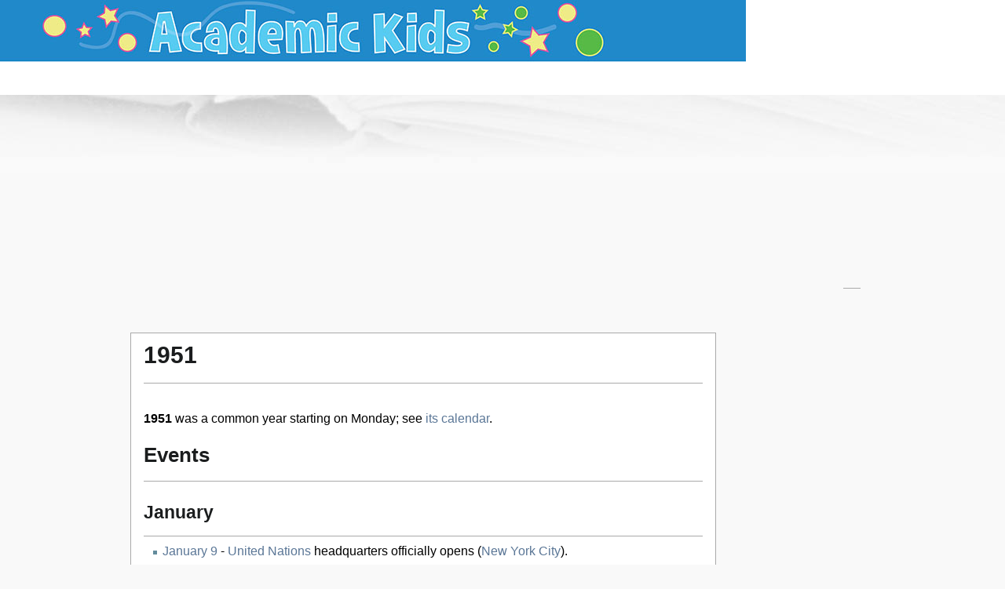

--- FILE ---
content_type: text/html; charset=iso-8859-1
request_url: https://academickids.com/encyclopedia/index.php/1951
body_size: 16506
content:


<!DOCTYPE html PUBLIC "-//W3C//DTD XHTML 1.0 Transitional//EN" "http://www.w3.org/TR/xhtml1/DTD/xhtml1-transitional.dtd">
<html xmlns="http://www.w3.org/1999/xhtml" xml:lang="en" lang="en" dir="ltr">
  <head>
    <meta http-equiv="Content-Type" content="text/html; charset=iso-8859-1" />
    <meta name="KEYWORDS" content="1951,1867,1869,1871,1874,1880,1882,1886,1887,1894" />
<meta name="robots" content="index,follow" />
<link rel="shortcut icon" href="/favicon.ico" />
    <title>1951 - Academic Kids</title>
    <style type="text/css" media="screen,projection">/*<![CDATA[*/ @import "/encyclopedia/skins/monobook/main.css"; /*]]>*/</style>
    <link rel="stylesheet" type="text/css" media="print" href="/encyclopedia/skins/common/commonPrint.css" />
    <!--[if lt IE 5.5000]><style type="text/css">@import "/encyclopedia/skins/monobook/IE50Fixes.css";</style><![endif]-->
    <!--[if IE 5.5000]><style type="text/css">@import "/encyclopedia/skins/monobook/IE55Fixes.css";</style><![endif]-->
    <!--[if IE 6]><style type="text/css">@import "/encyclopedia/skins/monobook/IE60Fixes.css";</style><![endif]-->
    <!--[if IE]><script type="text/javascript" src="/encyclopedia/skins/common/IEFixes.js"></script>
    <meta http-equiv="imagetoolbar" content="no" /><![endif]-->
    <script type="text/javascript" src="/encyclopedia/index.php?title=-&amp;action=raw&amp;gen=js"></script>    <script type="text/javascript" src="/encyclopedia/skins/common/wikibits.js"></script>
    <style type="text/css">/*<![CDATA[*/
@import "/encyclopedia/index.php?title=MediaWiki:Monobook.css&action=raw&ctype=text/css&smaxage=18000";
@import "/encyclopedia/index.php?title=-&action=raw&gen=css";
/*]]>*/</style>         
  <body         class="ns-0">

    <div id="globalWrapper">

    <div id="header-logo" align="left">
	<table cellspacing="0" cellpadding="0" border="0" width="100%">
	  <tr bgcolor="#FFFFFF">
	    <td>
		<a href="index.php" title="Back to main page" bgcolor="#FFFFFF"><img src="http://www.academickids.com/encyclopedia/encyclopedia.jpg"></a>
	    </td>
	  </tr>
	</table>
	<table cellspacing="0" cellpadding="10" border="0" width="100%">
	  <tr align="center">
	    <td>
	      </br>
	    </td>
	  </tr>	
	</table>
    </div>
<div class="spacer150px"></div>
<div id="p-reklam" class="portlet">
<h5></h5>

</div>

      <div id="column-content">
	<div id="content">

	  <a name="top" id="contentTop"></a>
	  	  <h1 class="firstHeading">1951</h1>

	  <div id="bodyContent">
	    
	   <table width="2%" border="0" align="right" cellpadding="5" cellspacing="5">
  <tr><td align="left" valign="bottom" >
          	<div style="margin-top: 1px">

            </div>
          </td></tr> 
</table>
	    
	    	    	    <!-- start content -->
	    <table align=right cellpadding=3 id=toc style="margin-left: 15px;">

<tr >
<td align="center" colspan=2> <small ><b>Years:</b></small ><br />  <a href="/encyclopedia/index.php/1948" title="1948">1948</a> <a href="/encyclopedia/index.php/1949" title="1949">1949</a> <a href="/encyclopedia/index.php/1950" title="1950">1950</a> - <strong>1951</strong> - <a href="/encyclopedia/index.php/1952" title="1952">1952</a> <a href="/encyclopedia/index.php/1953" title="1953">1953</a> <a href="/encyclopedia/index.php/1954" title="1954">1954</a>
</td></tr>
<tr >
<td align="center" colspan=2> <small ><b><a href="/encyclopedia/index.php?title=Decades&amp;action=edit" class="new" title="Decades">Decades</a>:</b></small > <br />  <a href="/encyclopedia/index.php/1920s" title="1920s">1920s</a> <a href="/encyclopedia/index.php/1930s" title="1930s">1930s</a> <a href="/encyclopedia/index.php/1940s" title="1940s">1940s</a> - <b><a href="/encyclopedia/index.php/1950s" title="1950s">1950s</a></b> - <a href="/encyclopedia/index.php/1960s" title="1960s">1960s</a> <a href="/encyclopedia/index.php/1970s" title="1970s">1970s</a> <a href="/encyclopedia/index.php/1980s" title="1980s">1980s</a>
</td></tr>
<tr >
<td align="center"> <small ><b><a href="/encyclopedia/index.php/Centuries" title="Centuries">Centuries</a>:</b></small > <br /> <a href="/encyclopedia/index.php/19th_century" title="19th century">19th century</a> - <b><a href="/encyclopedia/index.php/20th_century" title="20th century">20th century</a></b> - <a href="/encyclopedia/index.php/21st_century" title="21st century">21st century</a> <hr />
<p><a href="/encyclopedia/index.php?title=Template:C20YearInTopic&amp;action=edit" class="new" title="Template:C20YearInTopic">Template:C20YearInTopic</a>
</p>
</td></tr></table>
<p><b>1951</b> was a common year starting on Monday; see <a href="/encyclopedia/index.php/Common_year_starting_on_Monday" title="Common year starting on Monday">its calendar</a>.
</p>
<table border="0" id="toc"><tr id="toctitle"><td align="center">
<b>Contents</b> <script type="text/javascript">showTocToggle("show","hide")</script></td></tr><tr id="tocinside"><td>
<div class="tocline"><a href="#Events">1 Events</a><br /></div>
<div class="tocindent">
<p><a href="#January">1.1 January</a><br />
<a href="#February">1.2 February</a><br />
<a href="#March">1.3 March</a><br />
<a href="#April">1.4 April</a><br />
<a href="#May">1.5 May</a><br />
<a href="#June">1.6 June</a><br />
<a href="#July">1.7 July</a><br />
<a href="#September">1.8 September</a><br />
<a href="#November">1.9 November</a><br />
<a href="#December">1.10 December</a><br />
<a href="#Undated">1.11 Undated</a><br />
</p>
</div>
<div class="tocline"><a href="#Year_in_topic">2 Year in topic</a><br /></div>
<div class="tocline"><a href="#Births">3 Births</a><br /></div>
<div class="tocindent">
<p><a href="#January-March">3.1 January-March</a><br />
<a href="#April-June">3.2 April-June</a><br />
<a href="#July-September">3.3 July-September</a><br />
<a href="#October-December">3.4 October-December</a><br />
</p>
</div>
<div class="tocline"><a href="#Deaths">4 Deaths</a><br /></div>
<div class="tocindent">
<p><a href="#January-March_2">4.1 January-March</a><br />
<a href="#April-June_2">4.2 April-June</a><br />
<a href="#July-September_2">4.3 July-September</a><br />
<a href="#October-December_2">4.4 October-December</a><br />
</p>
</div>
<div class="tocline"><a href="#Nobel_Prizes">5 Nobel Prizes</a><br /></div>
</td></tr></table>
<a name="Events"></a><h2>Events</h2>
<a name="January"></a><h3>January</h3>
<ul><li> <a href="/encyclopedia/index.php/January_9" title="January 9">January 9</a> - <a href="/encyclopedia/index.php/United_Nations" title="United Nations">United Nations</a> headquarters officially opens (<a href="/encyclopedia/index.php/New_York_City" title="New York City">New York City</a>).
</li><li> <a href="/encyclopedia/index.php/January_15" title="January 15">January 15</a> - <a href="/encyclopedia/index.php/Ilse_Koch" title="Ilse Koch">Ilse Koch</a>, The "Witch of Buchenwald," wife of the commandant of the <a href="/encyclopedia/index.php/Buchenwald" title="Buchenwald">Buchenwald</a> <a href="/encyclopedia/index.php/Concentration_camp" title="Concentration camp">concentration camp</a>, is sentenced to life imprisonment in a court in <a href="/encyclopedia/index.php/West_Germany" title="West Germany">West Germany</a>.
</li><li> <a href="/encyclopedia/index.php/January_17" title="January 17">January 17</a> - <a href="/encyclopedia/index.php/Korean_War" title="Korean War">Korean War</a>: Chinese and <a href="/encyclopedia/index.php/North_Korea" title="North Korea">North Korean</a> forces capture <a href="/encyclopedia/index.php/Seoul" title="Seoul">Seoul</a>.
</li><li> <a href="/encyclopedia/index.php/January_20" title="January 20">January 20</a> - <a href="/encyclopedia/index.php/Avalanche" title="Avalanche">Avalanches</a> in the <a href="/encyclopedia/index.php/Alps" title="Alps">Alps</a> - 240 die and 45.000 are buried for a time in <a href="/encyclopedia/index.php/Switzerland" title="Switzerland">Switzerland</a>, <a href="/encyclopedia/index.php/Austria" title="Austria">Austria</a> and <a href="/encyclopedia/index.php/Italy" title="Italy">Italy</a>
</li><li> <a href="/encyclopedia/index.php/January_27" title="January 27">January 27</a> - <a href="/encyclopedia/index.php/Nuclear_test" title="Nuclear test">Nuclear testing</a> at the <a href="/encyclopedia/index.php/Nevada_Test_Site" title="Nevada Test Site">Nevada Test Site</a> begins with a one-kiloton bomb dropped on Frenchman Flats, northwest of Las Vegas, Nevada.
</li></ul>
<a name="February"></a><h3>February</h3>
<ul><li> <a href="/encyclopedia/index.php/February_1" title="February 1">February 1</a> - <a href="/encyclopedia/index.php/United_Nations_General_Assembly" title="United Nations General Assembly">United Nations General Assembly</a> declares that <a href="/encyclopedia/index.php/China" title="China">China</a> is the <a href="/encyclopedia/index.php?title=Aggressor&amp;action=edit" class="new" title="Aggressor">aggressor</a> in the <a href="/encyclopedia/index.php/Korean_War" title="Korean War">Korean War</a>
</li><li> <a href="/encyclopedia/index.php/February_6" title="February 6">February 6</a> - A <a href="/encyclopedia/index.php/Pennsylvania_Railroad" title="Pennsylvania Railroad">Pennsylvania Railroad</a> passenger train derails near <a href="/encyclopedia/index.php?title=Woodbridge%2C_New_Jersey&amp;action=edit" class="new" title="Woodbridge, New Jersey">Woodbridge, New Jersey</a>. The accident kills 85 people and injures over 500 more; one of the worst rail disasters in American history.
</li><li> <a href="/encyclopedia/index.php/February_12" title="February 12">February 12</a> - Marriage of <a href="/encyclopedia/index.php/Muhammad_Reza_Shah" title="Muhammad Reza Shah">Muhammad Reza Shah</a> to <a href="/encyclopedia/index.php/Soraya_Esfandiary_Bakhtiari" title="Soraya Esfandiary Bakhtiari">Soraya Esfandiary Bakhtiari</a>
</li><li> February 19- Jean Lee becomes the last woman hanged in Australia. When,Lee and her two pimps are hanged for the murder and tourture of a 73 year old bookmaker.
</li><li> <a href="/encyclopedia/index.php/February_24" title="February 24">February 24</a> - <a href="http://www.answers.com/main/ntquery?s=nestor&amp;gwp=11&amp;ver=1.0.2.84&amp;method=2," class='external' title="http://www.answers.com/main/ntquery?s=nestor&amp;gwp=11&amp;ver=1.0.2.84&amp;method=2," rel="nofollow">Nestor</a><span class='urlexpansion'>&nbsp;(<i>http://www.answers.com/main/ntquery?s=nestor&amp;gwp=11&amp;ver=1.0.2.84&amp;method=2,</i>)</span> is born at St. Boniface Hospital in <a href="/encyclopedia/index.php/Winnipeg" title="Winnipeg">Winnipeg</a>, <a href="/encyclopedia/index.php/Manitoba" title="Manitoba">Manitoba</a>, <a href="/encyclopedia/index.php/Canada" title="Canada">Canada</a>
</li><li> <a href="/encyclopedia/index.php/February_27" title="February 27">February 27</a> - The <a href="/encyclopedia/index.php/Twenty-second_Amendment_to_the_United_States_Constitution" title="Twenty-second Amendment to the United States Constitution">Twenty-second Amendment to the United States Constitution</a>, limiting <a href="/encyclopedia/index.php/President_of_the_United_States" title="President of the United States">Presidents</a> to two terms, is ratified.
</li></ul>
<a name="March"></a><h3>March</h3>
<ul><li> <a href="/encyclopedia/index.php/March_6" title="March 6">March 6</a> - The trial of <a href="/encyclopedia/index.php/Ethel_and_Julius_Rosenberg" title="Ethel and Julius Rosenberg">Ethel and Julius Rosenberg</a> begins.
</li><li> <a href="/encyclopedia/index.php/March_7" title="March 7">March 7</a> - <a href="/encyclopedia/index.php/Korean_War" title="Korean War">Korean War</a>: <a href="/encyclopedia/index.php?title=Operation_Ripper&amp;action=edit" class="new" title="Operation Ripper">Operation Ripper</a> - In <a href="/encyclopedia/index.php/Korea" title="Korea">Korea</a>, <a href="/encyclopedia/index.php/United_Nations" title="United Nations">United Nations</a> troops led by General <a href="/encyclopedia/index.php/Matthew_Ridgeway" title="Matthew Ridgeway">Matthew Ridgeway</a> begin an assault against the <a href="/encyclopedia/index.php/People%27s_Republic_of_China" title="People's Republic of China">Chinese</a> "volunteers".
</li><li> <a href="/encyclopedia/index.php/March_12" title="March 12">March 12</a> - The <i><a href="/encyclopedia/index.php/Dennis_the_Menace_%28US%29" title="Dennis the Menace (US)">Dennis the Menace</a></i> <a href="/encyclopedia/index.php/Comic_strip" title="Comic strip">comic strip</a> appears in <a href="/encyclopedia/index.php/Newspaper" title="Newspaper">newspapers</a> across the U.S. for the first time.
</li><li> <a href="/encyclopedia/index.php/March_14" title="March 14">March 14</a> - Korean War: For the second time, <a href="/encyclopedia/index.php/United_Nations" title="United Nations">United Nations</a> troops recapture <a href="/encyclopedia/index.php/Seoul" title="Seoul">Seoul</a>.
</li><li> <a href="/encyclopedia/index.php/March_14" title="March 14">March 14</a> - <a href="/encyclopedia/index.php/West_Germany" title="West Germany">West Germany</a> joins <a href="/encyclopedia/index.php/UNESCO" title="UNESCO">UNESCO</a>
</li><li> <a href="/encyclopedia/index.php/March_29" title="March 29">March 29</a> - <a href="/encyclopedia/index.php/Red_Scare" title="Red Scare">Red Scare</a>: <a href="/encyclopedia/index.php/Ethel_and_Julius_Rosenberg" title="Ethel and Julius Rosenberg">Ethel and Julius Rosenberg</a> are convicted of conspiracy to commit <a href="/encyclopedia/index.php/Espionage" title="Espionage">espionage</a>.  On <a href="/encyclopedia/index.php/April_5" title="April 5">April 5</a> they are sentenced to receive the <a href="/encyclopedia/index.php/Death_penalty" title="Death penalty">death penalty</a>.
</li><li> <a href="/encyclopedia/index.php/March_30" title="March 30">March 30</a> - <a href="/encyclopedia/index.php/Remington_Rand" title="Remington Rand">Remington Rand</a> delivers the first <a href="/encyclopedia/index.php/UNIVAC_I" title="UNIVAC I">UNIVAC I</a> computer to the <a href="/encyclopedia/index.php/United_States_Census_Bureau" title="United States Census Bureau">United States Census Bureau</a>.
</li></ul>
<a name="April"></a><h3>April</h3>
<ul><li> <a href="/encyclopedia/index.php/April_1" title="April 1">April 1</a> - <a href="/encyclopedia/index.php/Australia%2C_New_Zealand%2C_United_States_security_treaty" title="Australia, New Zealand, United States security treaty">Australia, New Zealand, United States security treaty</a> signed in <a href="/encyclopedia/index.php/San_Francisco" title="San Francisco">San Francisco</a>.
</li><li> <a href="/encyclopedia/index.php/April_1" title="April 1">April 1</a> - <a href="/encyclopedia/index.php/Female_suffrage" title="Female suffrage">Female suffrage</a> in <a href="/encyclopedia/index.php/Greece" title="Greece">Greece</a>
</li><li> <a href="/encyclopedia/index.php/April_11" title="April 11">April 11</a> - <a href="/encyclopedia/index.php/Stone_of_Scone" title="Stone of Scone">Stone of Scone</a> found in Scottish church
</li><li> <a href="/encyclopedia/index.php/April_18" title="April 18">April 18</a> - <a href="/encyclopedia/index.php/Treaty_of_Paris_%281951%29" title="Treaty of Paris (1951)">Treaty of Paris (1951)</a> adopted, establishing <a href="/encyclopedia/index.php/European_Coal_and_Steel_Community" title="European Coal and Steel Community">European Coal and Steel Community</a> (ECSC); see <a href="/encyclopedia/index.php/EU" title="EU">EU</a>.
</li><li> <a href="/encyclopedia/index.php/April_21" title="April 21">April 21</a> - The <a href="/encyclopedia/index.php?title=National_Olympic_Committee&amp;action=edit" class="new" title="National Olympic Committee">National Olympic Committee</a> of the <a href="/encyclopedia/index.php/USSR" title="USSR">USSR</a> is formed
</li><li> <a href="/encyclopedia/index.php/April_28" title="April 28">April 28</a> - Menzies Govt Re-elected for 2nd term
</li></ul>
<a name="May"></a><h3>May</h3>
<ul><li> <a href="/encyclopedia/index.php/May_1" title="May 1">May 1</a> - Opera house of <a href="/encyclopedia/index.php/Geneva" title="Geneva">Geneva</a> almost destroyed in a fire
</li><li> <a href="/encyclopedia/index.php/May_3" title="May 3">May 3</a> - <a href="/encyclopedia/index.php/London" title="London">London</a>'s <a href="/encyclopedia/index.php/Royal_Festival_Hall" title="Royal Festival Hall">Royal Festival Hall</a> opens.
</li><li> May 3 - The <a href="/encyclopedia/index.php/United_States_Senate" title="United States Senate">United States Senate</a> Armed Services and Foreign Relations Committees begin their closed door hearings into the dismissal of General <a href="/encyclopedia/index.php/Douglas_MacArthur" title="Douglas MacArthur">Douglas MacArthur</a> by U.S. President <a href="/encyclopedia/index.php/Harry_S._Truman" title="Harry S. Truman">Harry S. Truman</a>.
</li><li> <a href="/encyclopedia/index.php/May_14" title="May 14">May 14</a> - First volunteer-run passenger trains on <a href="/encyclopedia/index.php/Talyllyn_Railway" title="Talyllyn Railway">Talyllyn Railway</a>, Wales.
</li><li> <a href="/encyclopedia/index.php/May_15" title="May 15">May 15</a> - <a href="/encyclopedia/index.php/Military_coup" title="Military coup">Military coup</a> in <a href="/encyclopedia/index.php/Bolivia" title="Bolivia">Bolivia</a>
</li></ul>
<a name="June"></a><h3>June</h3>
<ul><li> <a href="/encyclopedia/index.php/June_14" title="June 14">June 14</a> - <a href="/encyclopedia/index.php/UNIVAC_I" title="UNIVAC I">UNIVAC I</a> is dedicated by <a href="/encyclopedia/index.php/United_States_Bureau_of_the_Census" title="United States Bureau of the Census">U.S. Census Bureau</a>.<a href="http://www.cnn.com/2001/TECH/industry/06/14/computing.anniversary/" class='external' title="http://www.cnn.com/2001/TECH/industry/06/14/computing.anniversary/" rel="nofollow">[1]</a><span class='urlexpansion'>&nbsp;(<i>http://www.cnn.com/2001/TECH/industry/06/14/computing.anniversary/</i>)</span>
</li><li> <a href="/encyclopedia/index.php/June_15" title="June 15">June 15</a> - <a href="/encyclopedia/index.php/July_1" title="July 1">July 1</a>- In <a href="/encyclopedia/index.php/New_Mexico" title="New Mexico">New Mexico</a>, <a href="/encyclopedia/index.php/Arizona" title="Arizona">Arizona</a>, <a href="/encyclopedia/index.php/California" title="California">California</a>, <a href="/encyclopedia/index.php/Oregon" title="Oregon">Oregon</a>, <a href="/encyclopedia/index.php/Washington" title="Washington">Washington</a>, and <a href="/encyclopedia/index.php/British_Columbia" title="British Columbia">British Columbia</a>, thousands of acres (several km&sup2;) of forests were destroyed in fires.
</li></ul>
<a name="July"></a><h3>July</h3>
<ul><li> <a href="/encyclopedia/index.php/July_5" title="July 5">July 5</a> - <a href="/encyclopedia/index.php/William_Shockley" title="William Shockley">William Shockley</a> invents the junction <a href="/encyclopedia/index.php/Transistor" title="Transistor">transistor</a>.
</li><li> <a href="/encyclopedia/index.php/July_10" title="July 10">July 10</a> - <a href="/encyclopedia/index.php/Korean_War" title="Korean War">Korean War</a>: At <a href="/encyclopedia/index.php/Kaesong" title="Kaesong">Kaesong</a>, armistice negotiations begin.
</li><li> <a href="/encyclopedia/index.php/July_14" title="July 14">July 14</a> - In <a href="/encyclopedia/index.php/Joplin%2C_Missouri" title="Joplin, Missouri">Joplin, Missouri</a>, <a href="/encyclopedia/index.php?title=George_Washington_Carver_National_Monument&amp;action=edit" class="new" title="George Washington Carver National Monument">George Washington Carver National Monument</a>  becomes the first <a href="/encyclopedia/index.php/United_States_National_Monument" title="United States National Monument">United States National Monument</a> in honor of an <a href="/encyclopedia/index.php/African_American" title="African American">African American</a>.
</li><li> <a href="/encyclopedia/index.php/July_16" title="July 16">July 16</a> - King <a href="/encyclopedia/index.php/Leopold_III_of_Belgium" title="Leopold III of Belgium">Leopold III of Belgium</a> signs the act of <a href="/encyclopedia/index.php/Abdication" title="Abdication">abdication</a> in favour of his son <a href="/encyclopedia/index.php/Baudouin_of_Belgium" title="Baudouin of Belgium">Baudouin</a>.
</li><li> <a href="/encyclopedia/index.php/July_17" title="July 17">July 17</a> - Baudouin takes the oath as king of <a href="/encyclopedia/index.php/Belgium" title="Belgium">Belgium</a>, after his father abdicated the day before.
</li><li> <a href="/encyclopedia/index.php/July_20" title="July 20">July 20</a> - King <a href="/encyclopedia/index.php/Abdullah_I_of_Jordan" title="Abdullah I of Jordan">Abdullah I of Jordan</a> is assassinated while attending Friday prayers in <a href="/encyclopedia/index.php/Jerusalem" title="Jerusalem">Jerusalem</a>.
</li></ul>
<a name="September"></a><h3>September</h3>
<ul><li> <a href="/encyclopedia/index.php/September_1" title="September 1">September 1</a> - The <a href="/encyclopedia/index.php/United_States" title="United States">United States</a>, <a href="/encyclopedia/index.php/Australia" title="Australia">Australia</a> and <a href="/encyclopedia/index.php/New_Zealand" title="New Zealand">New Zealand</a> all sign a mutual defense pact, called the <a href="/encyclopedia/index.php/ANZUS_Treaty" title="ANZUS Treaty">ANZUS Treaty</a> (for "Australia, New Zealand, United States").
</li><li> <a href="/encyclopedia/index.php/September_8" title="September 8">September 8</a> - <a href="/encyclopedia/index.php?title=Treaty_of_San_Francisco&amp;action=edit" class="new" title="Treaty of San Francisco">Treaty of San Francisco</a>:  In <a href="/encyclopedia/index.php/San_Francisco%2C_California" title="San Francisco, California">San Francisco, California</a>, 48 nations sign Sign a <a href="/encyclopedia/index.php/Peace_treaty" title="Peace treaty">peace treaty</a> with <a href="/encyclopedia/index.php/Japan" title="Japan">Japan</a> in formal recognition of the end of the <a href="/encyclopedia/index.php/Pacific_War" title="Pacific War">Pacific War</a>.
</li><li> <a href="/encyclopedia/index.php/September_10" title="September 10">September 10</a> - The <a href="/encyclopedia/index.php/United_Kingdom" title="United Kingdom">United Kingdom</a> begins an economic boycott of <a href="/encyclopedia/index.php/Iran" title="Iran">Iran</a>.
</li><li> <a href="/encyclopedia/index.php/September_20" title="September 20">September 20</a> - <a href="/encyclopedia/index.php/NATO" title="NATO">NATO</a> accepts <a href="/encyclopedia/index.php/Greece" title="Greece">Greece</a> and <a href="/encyclopedia/index.php/Turkey" title="Turkey">Turkey</a> as members
</li><li> <a href="/encyclopedia/index.php/September_26" title="September 26">September 26</a>-<a href="/encyclopedia/index.php/September_28" title="September 28">28</a> - Blue sun seen over Europe; effect is due to ash coming from the Canadian forest fires four months previously
</li></ul>
<p>Á===October===
</p>
<ul><li> October 3 - "Shot Heard 'Round the World" One of the greatest moments in baseball history occurs when the NY Giants Bobby Thomson hits a game winning home run in the bottom of the ninth off of the Brooklyn Dodgers Ralph Branca,to win the pennant after being down 14 games.
</li></ul>
<pre><a href="/encyclopedia/index.php/October_7" title="October 7">October 7</a> - <a href="/encyclopedia/index.php/Malayan_Emergency" title="Malayan Emergency">Malayan Emergency</a> - communist insurgents kill British commander Sir <a href="/encyclopedia/index.php?title=Henry_Gurney&amp;action=edit" class="new" title="Henry Gurney">Henry Gurney</a>
</pre>
<ul><li> <a href="/encyclopedia/index.php/October_16" title="October 16">October 16</a> - Assassination of <a href="/encyclopedia/index.php/Liaquat_Ali_Khan" title="Liaquat Ali Khan">Liaquat Ali Khan</a>, president of <a href="/encyclopedia/index.php/Pakistan" title="Pakistan">Pakistan</a>
</li><li> <a href="/encyclopedia/index.php/October_21" title="October 21">October 21</a> - Storm in southern Italy - over 100 dead
</li><li> <a href="/encyclopedia/index.php/October_26" title="October 26">October 26</a> - <a href="/encyclopedia/index.php/Winston_Churchill" title="Winston Churchill">Winston Churchill</a> re-elected British <a href="/encyclopedia/index.php/Prime_Minister" title="Prime Minister">Prime Minister</a>; his foreign minister is <a href="/encyclopedia/index.php/Anthony_Eden" title="Anthony Eden">Anthony Eden</a>
</li><li> <a href="/encyclopedia/index.php/October_27" title="October 27">October 27</a> - <a href="/encyclopedia/index.php/Farouk_of_Egypt" title="Farouk of Egypt">Farouk of Egypt</a> declares himself also as a king of <a href="/encyclopedia/index.php/Sudan" title="Sudan">Sudan</a> - no support
</li></ul>
<a name="November"></a><h3>November</h3>
<ul><li> <a href="/encyclopedia/index.php/November_1" title="November 1">November 1</a> - First military exercises for <a href="/encyclopedia/index.php/Nuclear_war" title="Nuclear war">nuclear war</a>, with infantry troops included, in the <a href="/encyclopedia/index.php/Nevada" title="Nevada">Nevada</a> desert
</li><li> <a href="/encyclopedia/index.php/November_11" title="November 11">November 11</a> - <a href="/encyclopedia/index.php/Juan_Peron" title="Juan Peron">Juan Peron</a> re-elected president of <a href="/encyclopedia/index.php/Argentina" title="Argentina">Argentina</a>
</li><li> <a href="/encyclopedia/index.php/November_20" title="November 20">November 20</a> - <a href="/encyclopedia/index.php/Po_river" title="Po river">Po river</a> floods in northern Italy
</li><li> <a href="/encyclopedia/index.php/November_10" title="November 10">November 10</a> - Direct-dial coast-to-coast <a href="/encyclopedia/index.php/Telephone" title="Telephone">telephone</a> service begins in the <a href="/encyclopedia/index.php/United_States" title="United States">United States</a>. 
</li><li> <a href="/encyclopedia/index.php/November_24" title="November 24">November 24</a> - The <a href="/encyclopedia/index.php?title=Broadway&amp;action=edit" class="new" title="Broadway">Broadway</a> play <a href="/encyclopedia/index.php/Gigi" title="Gigi">Gigi</a> opens starring little known actress <a href="/encyclopedia/index.php/Audrey_Hepburn" title="Audrey Hepburn">Audrey Hepburn</a> playing the lead character.
</li></ul>
<a name="December"></a><h3>December</h3>
<ul><li> <a href="/encyclopedia/index.php/December_6" title="December 6">December 6</a> - <a href="/encyclopedia/index.php/State_of_emergency" title="State of emergency">State of emergency</a> in <a href="/encyclopedia/index.php/Egypt" title="Egypt">Egypt</a> due to increasing riots
</li><li> <a href="/encyclopedia/index.php/December_13" title="December 13">December 13</a> - <a href="/encyclopedia/index.php?title=Water_tank&amp;action=edit" class="new" title="Water tank">Water tank</a> collapses in <a href="/encyclopedia/index.php?title=Tucamcari%2C_New_Mexico&amp;action=edit" class="new" title="Tucamcari, New Mexico">Tucamcari, New Mexico</a> - 4 dead, 200 buildings destroyed
</li><li> <a href="/encyclopedia/index.php/December_16" title="December 16">December 16</a> - <a href="/encyclopedia/index.php?title=Salar_Jung_Museum&amp;action=edit" class="new" title="Salar Jung Museum">Salar Jung Museum</a> is opened to the public by the <a href="/encyclopedia/index.php/Prime_Minister" title="Prime Minister">Prime Minister</a> of <a href="/encyclopedia/index.php/India" title="India">India</a> <a href="/encyclopedia/index.php/Jawaharlal_Nehru" title="Jawaharlal Nehru">Jawaharlal Nehru</a>.
</li><li> <a href="/encyclopedia/index.php/December_24" title="December 24">December 24</a> - <a href="/encyclopedia/index.php/Libya" title="Libya">Libya</a> becomes independent from <a href="/encyclopedia/index.php/Italy" title="Italy">Italy</a>
</li></ul>
<a name="Undated"></a><h3>Undated</h3>
<ul><li> A fourth, and final, <a href="/encyclopedia/index.php/Forest_fire" title="Forest fire">forest fire</a> starts in the <a href="/encyclopedia/index.php/Tillamook_Burn" title="Tillamook Burn">Tillamook Burn</a>; but unlike earlier fires this one only burns 32,700 acres (132 km&sup2;), and within area already affected by the earlier fires.
</li><li> <a href="/encyclopedia/index.php/IBM" title="IBM">IBM</a> <a href="/encyclopedia/index.php/United_Kingdom" title="United Kingdom">United Kingdom</a> formed
</li></ul>
<a name="Year_in_topic"></a><h2>Year in topic</h2>
<ul><li> <a href="/encyclopedia/index.php/1951_in_film" title="1951 in film">1951 in film</a>
<ul><li><a href="/encyclopedia/index.php?title=An_American_in_Paris_%28movie%29&amp;action=edit" class="new" title="An American in Paris (movie)">An American in Paris</a>
</li><li><a href="/encyclopedia/index.php/The_African_Queen" title="The African Queen">The African Queen</a>, starring <a href="/encyclopedia/index.php/Humphrey_Bogart" title="Humphrey Bogart">Humphrey Bogart</a> and <a href="/encyclopedia/index.php/Katharine_Hepburn" title="Katharine Hepburn">Katharine Hepburn</a>
</li><li><a href="/encyclopedia/index.php/A_Streetcar_Named_Desire" title="A Streetcar Named Desire">A Streetcar Named Desire</a>
</li><li><i>Flying Leathernecks</i> starring <a href="/encyclopedia/index.php/John_Wayne" title="John Wayne">John Wayne</a>
</li></ul>
</li><li> <a href="/encyclopedia/index.php/1951_in_literature" title="1951 in literature">1951 in literature</a>
<ul><li><a href="/encyclopedia/index.php/The_Catcher_in_the_Rye" title="The Catcher in the Rye">The Catcher in the Rye</a>
</li></ul>
</li><li> <a href="/encyclopedia/index.php/1951_in_music" title="1951 in music">1951 in music</a>
<ul><li>The release of "<a href="/encyclopedia/index.php/Rocket_88" title="Rocket 88">Rocket 88</a>", a song by <a href="/encyclopedia/index.php/Jackie_Brenston_and_his_Delta_Cats" title="Jackie Brenston and his Delta Cats">Jackie Brenston and his Delta Cats</a>.  Some music historians consider this record to be the first <a href="/encyclopedia/index.php/Rock_and_roll" title="Rock and roll">rock and roll</a> recording.
</li></ul>
</li><li> <a href="/encyclopedia/index.php?title=1951_in_rail_transport&amp;action=edit" class="new" title="1951 in rail transport">1951 in rail transport</a>
<ul><li><a href="/encyclopedia/index.php/Southern_Pacific_Railroad" title="Southern Pacific Railroad">Southern Pacific Railroad</a> subsidiary <a href="/encyclopedia/index.php?title=Sud_Pacifico_de_Mexico&amp;action=edit" class="new" title="Sud Pacifico de Mexico">Sud Pacifico de Mexico</a> (predecessor of <a href="/encyclopedia/index.php?title=Ferrocarriles_Nacionales_de_Mexico&amp;action=edit" class="new" title="Ferrocarriles Nacionales de Mexico">Ferrocarriles Nacionales de Mexico</a>) is sold to the <a href="/encyclopedia/index.php/Mexico" title="Mexico">Mexican</a> government.
</li></ul>
</li><li> <a href="/encyclopedia/index.php/1951_in_sports" title="1951 in sports">1951 in sports</a>
</li><li> <a href="/encyclopedia/index.php/1951_in_television" title="1951 in television">1951 in television</a>
<ul><li><a href="/encyclopedia/index.php/January_3" title="January 3">January 3</a> - <a href="/encyclopedia/index.php?title=Dragnet&amp;action=edit" class="new" title="Dragnet">Dragnet</a> airs on <a href="/encyclopedia/index.php/Television" title="Television">television</a> for the first time (<a href="/encyclopedia/index.php/NBC" title="NBC">NBC</a>).  
</li><li><a href="/encyclopedia/index.php/May_28" title="May 28">May 28</a> - The <a href="/encyclopedia/index.php/U._S._Supreme_Court" title="U. S. Supreme Court">U. S. Supreme Court</a> upholds the <a href="/encyclopedia/index.php/Federal_Communications_Commission" title="Federal Communications Commission">FCC</a>'s approval of the <a href="/encyclopedia/index.php/CBS" title="CBS">CBS</a> color television system
</li><li><a href="/encyclopedia/index.php/June_25" title="June 25">June 25</a>&nbsp;? <a href="/encyclopedia/index.php/CBS" title="CBS">CBS</a> presents its first commercial color telecast with <a href="/encyclopedia/index.php/Arthur_Godfrey" title="Arthur Godfrey">Arthur Godfrey</a>, <a href="/encyclopedia/index.php/Ed_Sullivan" title="Ed Sullivan">Ed Sullivan</a>, and <a href="/encyclopedia/index.php?title=Faye_Emerson&amp;action=edit" class="new" title="Faye Emerson">Faye Emerson</a>.
</li><li><a href="/encyclopedia/index.php/June" title="June">June</a> - <a href="/encyclopedia/index.php/RCA" title="RCA">RCA</a> demonstrates its new electronic color system. 
</li><li><a href="/encyclopedia/index.php/August_11" title="August 11">August 11</a> - The first <a href="/encyclopedia/index.php/Baseball" title="Baseball">baseball</a> games televised in color, a double-header between the <a href="/encyclopedia/index.php/Brooklyn_Dodgers" title="Brooklyn Dodgers">Brooklyn Dodgers</a> and the <a href="/encyclopedia/index.php/Boston_Braves" title="Boston Braves">Boston Braves</a>
</li><li><a href="/encyclopedia/index.php/September_4" title="September 4">September 4</a> - The first coast-to-coast TV broadcast in the United States, featuring President Truman. 
</li><li><a href="/encyclopedia/index.php/September_22" title="September 22">September 22</a> - The first live sporting event seen coast-to-coast in the United States, a college football game between Duke and the University of Pittsburgh, is televised on <a href="/encyclopedia/index.php/NBC" title="NBC">NBC</a>.
</li><li><a href="/encyclopedia/index.php/October_3" title="October 3">October 3</a> - The first live coast-to-coast network telecast of a World Series game in the United States
</li><li><a href="/encyclopedia/index.php/October_15" title="October 15">October 15</a> - <a href="/encyclopedia/index.php/I_Love_Lucy" title="I Love Lucy">I Love Lucy</a> debuts on <a href="/encyclopedia/index.php/CBS" title="CBS">CBS</a>.
</li><li><a href="/encyclopedia/index.php/December_24" title="December 24">December 24</a> - The first televised opera written for television, <i>Amahl and the Night Visitor</i>, airs on <a href="/encyclopedia/index.php/NBC" title="NBC">NBC</a>. 
</li><li><a href="/encyclopedia/index.php/Ernie_Kovacs" title="Ernie Kovacs">Ernie Kovacs</a>' <i>Time for Ernie</i> and <i>Ernie in Kovacsland</i> television shows premiere. Kovacs pushes the limits of television technology with his use of camera tricks and special effects.
</li></ul>
</li></ul>
<a name="Births"></a><h2>Births</h2>
<a name="January-March"></a><h3>January-March</h3>
<ul><li> <a href="/encyclopedia/index.php/January_6" title="January 6">January 6</a> - <a href="/encyclopedia/index.php?title=Kim_Wilson&amp;action=edit" class="new" title="Kim Wilson">Kim Wilson</a>, blues singer and harmonica player
</li><li> <a href="/encyclopedia/index.php/January_12" title="January 12">January 12</a> - <a href="/encyclopedia/index.php/Kirstie_Alley" title="Kirstie Alley">Kirstie Alley</a>, actress
<ul><li><a href="/encyclopedia/index.php/Rush_Limbaugh" title="Rush Limbaugh">Rush Limbaugh</a>, <a href="/encyclopedia/index.php/Radio" title="Radio">radio</a> personality
</li></ul>
</li><li> <a href="/encyclopedia/index.php/January_30" title="January 30">January 30</a> - <a href="/encyclopedia/index.php/Phil_Collins" title="Phil Collins">Phil Collins</a>, English musician
</li><li> <a href="/encyclopedia/index.php/February_6" title="February 6">February 6</a> - <a href="/encyclopedia/index.php?title=Princess_Daphn%E9_of_Belgium&amp;action=edit" class="new" title="">Princess Daphné of Belgium</a>
</li><li> <a href="/encyclopedia/index.php/February_14" title="February 14">February 14</a> - <a href="/encyclopedia/index.php/Kevin_Keegan" title="Kevin Keegan">Kevin Keegan</a>, English footballer and football manager
</li><li> <a href="/encyclopedia/index.php/February_15" title="February 15">February 15</a> - <a href="/encyclopedia/index.php/Melissa_Manchester" title="Melissa Manchester">Melissa Manchester</a>, singer
</li><li>   February 15   - <a href="/encyclopedia/index.php/Jane_Seymour_%28actress%29" title="Jane Seymour (actress)">Jane Seymour</a>, actress
</li><li><a href="/encyclopedia/index.php/February_18" title="February 18">February 18</a> - <a href="/encyclopedia/index.php/Dale_Earnhardt" title="Dale Earnhardt">Dale Earnhardt</a>, American racing car driver (d. <a href="/encyclopedia/index.php/2001" title="2001">2001</a>)
</li><li> <a href="/encyclopedia/index.php/February_19" title="February 19">February 19</a> - <a href="/encyclopedia/index.php?title=Tahir-ul-Qadri&amp;action=edit" class="new" title="Tahir-ul-Qadri">Tahir-ul-Qadri</a>, Islamic scholar and leader
</li><li> <a href="/encyclopedia/index.php/February_20" title="February 20">February 20</a> - <a href="/encyclopedia/index.php/Gordon_Brown" title="Gordon Brown">Gordon Brown</a>, Scottish politician
</li><li> <a href="/encyclopedia/index.php/February_25" title="February 25">February 25</a> - <a href="/encyclopedia/index.php/Don_Quarrie" title="Don Quarrie">Don Quarrie</a>, Jamaican sprinter
</li><li> <a href="/encyclopedia/index.php/March_4" title="March 4">March 4</a> - <a href="/encyclopedia/index.php/Kenny_Dalglish" title="Kenny Dalglish">Kenny Dalglish</a> Scottish footballer and football manager
</li><li>   March 4   - <a href="/encyclopedia/index.php?title=Chris_Rea&amp;action=edit" class="new" title="Chris Rea">Chris Rea</a>, British singer and musician
</li><li> <a href="/encyclopedia/index.php/March_8" title="March 8">March 8</a> - <a href="/encyclopedia/index.php/Karen_Kain" title="Karen Kain">Karen Kain</a>, <a href="/encyclopedia/index.php/Canada" title="Canada">Canadian</a> <a href="/encyclopedia/index.php/Ballerina" title="Ballerina">ballerina</a>
</li><li> <a href="/encyclopedia/index.php/March_17" title="March 17">March 17</a> - <a href="/encyclopedia/index.php/Kurt_Russell" title="Kurt Russell">Kurt Russell</a>, actor
</li><li> <a href="/encyclopedia/index.php/March_24" title="March 24">March 24</a> - <a href="/encyclopedia/index.php/Tommy_Hilfiger" title="Tommy Hilfiger">Tommy Hilfiger</a>, fashion designer
</li></ul>
<a name="April-June"></a><h3>April-June</h3>
<ul><li> <a href="/encyclopedia/index.php/April_6" title="April 6">April 6</a> - <a href="/encyclopedia/index.php/Bert_Blyleven" title="Bert Blyleven">Bert Blyleven</a>, <a href="/encyclopedia/index.php/Baseball" title="Baseball">baseball</a> pitcher
</li><li> <a href="/encyclopedia/index.php/April_7" title="April 7">April 7</a> - <a href="/encyclopedia/index.php/Janis_Ian" title="Janis Ian">Janis Ian</a>, singer and songwriter
</li><li> <a href="/encyclopedia/index.php/April_10" title="April 10">April 10</a> - <a href="/encyclopedia/index.php/Steven_Seagal" title="Steven Seagal">Steven Seagal</a>, actor
</li><li> <a href="/encyclopedia/index.php/April_11" title="April 11">April 11</a> - <a href="/encyclopedia/index.php/Doris_McGowen_Beck_Angleton" title="Doris McGowen Beck Angleton">Doris McGowen Beck Angleton</a>, <a href="/encyclopedia/index.php/Houston%2C_Texas" title="Houston, Texas">American</a> socialite and murder victim (d. <a href="/encyclopedia/index.php/1997" title="1997">1997</a>)
</li><li> <a href="/encyclopedia/index.php/April_13" title="April 13">April 13</a> - <a href="/encyclopedia/index.php/Peabo_Bryson" title="Peabo Bryson">Peabo Bryson</a>, pop singer
<ul><li><a href="/encyclopedia/index.php/Peter_Davison" title="Peter Davison">Peter Davison</a>, actor and the fifth <a href="/encyclopedia/index.php/Doctor_Who" title="Doctor Who">Doctor Who</a>
</li><li><a href="/encyclopedia/index.php?title=Max_Weinberg&amp;action=edit" class="new" title="Max Weinberg">Max Weinberg</a>, <a href="/encyclopedia/index.php/Drum" title="Drum">drummer</a>
</li></ul>
</li><li> <a href="/encyclopedia/index.php/April_29" title="April 29">April 29</a> - <a href="/encyclopedia/index.php/Dale_Earnhardt" title="Dale Earnhardt">Dale Earnhardt</a>, <a href="/encyclopedia/index.php/Stock_car_racing" title="Stock car racing">stock car racer</a> (<a href="/encyclopedia/index.php/NASCAR" title="NASCAR">NASCAR</a>) (d. <a href="/encyclopedia/index.php/2001" title="2001">2001</a>)
</li><li> <a href="/encyclopedia/index.php/May_10" title="May 10">May 10</a> - <a href="/encyclopedia/index.php?title=Michael_Tarn&amp;action=edit" class="new" title="Michael Tarn">Michael Tarn</a>, actor
</li><li> <a href="/encyclopedia/index.php/May_13" title="May 13">May 13</a> - <a href="/encyclopedia/index.php?title=Sharon_Sayles_Belton&amp;action=edit" class="new" title="Sharon Sayles Belton">Sharon Sayles Belton</a>, mayor of <a href="/encyclopedia/index.php/Minneapolis%2C_Minnesota" title="Minneapolis, Minnesota">Minneapolis, Minnesota</a>
</li><li> <a href="/encyclopedia/index.php/May_15" title="May 15">May 15</a> - <a href="/encyclopedia/index.php/Jonathan_Richman" title="Jonathan Richman">Jonathan Richman</a>, musician
</li><li> <a href="/encyclopedia/index.php/May_19" title="May 19">May 19</a> - <a href="/encyclopedia/index.php/Joey_Ramone" title="Joey Ramone">Joey Ramone</a> (Jeffrey Hyman), American musician, vocalist with <a href="/encyclopedia/index.php/The_Ramones" title="The Ramones">The Ramones</a> (d. <a href="/encyclopedia/index.php/2001" title="2001">2001</a>)
</li><li> <a href="/encyclopedia/index.php/May_23" title="May 23">May 23</a> - <a href="/encyclopedia/index.php/Anatoly_Karpov" title="Anatoly Karpov">Anatoly Karpov</a>, <a href="/encyclopedia/index.php/Chess" title="Chess">chess</a> world champion
</li><li> <a href="/encyclopedia/index.php/May_26" title="May 26">May 26</a> - <a href="/encyclopedia/index.php/Sally_Ride" title="Sally Ride">Sally Ride</a>, astronaut
</li><li> <a href="/encyclopedia/index.php/May_30" title="May 30">May 30</a> - <a href="/encyclopedia/index.php?title=Stephen_Tobolowsky&amp;action=edit" class="new" title="Stephen Tobolowsky">Stephen Tobolowsky</a>, actor
</li><li> <a href="/encyclopedia/index.php/June_2" title="June 2">June 2</a> - <a href="/encyclopedia/index.php/Larry_Robinson" title="Larry Robinson">Larry Robinson</a>, <a href="/encyclopedia/index.php/Hockey_Hall_of_Fame" title="Hockey Hall of Fame">Hockey Hall of Fame</a> defenseman
</li><li> <a href="/encyclopedia/index.php/June_14" title="June 14">June 14</a> - <a href="/encyclopedia/index.php/Paul_Boateng" title="Paul Boateng">Paul Boateng</a>, British politician, first black <a href="/encyclopedia/index.php/Cabinet_of_the_United_Kingdom" title="Cabinet of the United Kingdom">Cabinet</a> minister
</li><li> <a href="/encyclopedia/index.php/June_17" title="June 17">June 17</a> - <a href="/encyclopedia/index.php?title=Mary_McAleese&amp;action=edit" class="new" title="Mary McAleese">Mary McAleese</a>, eighth <a href="/encyclopedia/index.php/President_of_Ireland" title="President of Ireland">President of Ireland</a>
</li><li> <a href="/encyclopedia/index.php/June_20" title="June 20">June 20</a> - <a href="/encyclopedia/index.php/Tress_MacNeille" title="Tress MacNeille">Tress MacNeille</a>, voice actress
</li></ul>
<a name="July-September"></a><h3>July-September</h3>
<ul><li> <a href="/encyclopedia/index.php/July_3" title="July 3">July 3</a> - <a href="/encyclopedia/index.php/Richard_Hadlee" title="Richard Hadlee">Richard Hadlee</a>, New Zealand <a href="/encyclopedia/index.php/Cricket" title="Cricket">cricketer</a>
</li><li> <a href="/encyclopedia/index.php/July_5" title="July 5">July 5</a> - <a href="/encyclopedia/index.php/Rich_Gossage" title="Rich Gossage">Rich "Goose" Gossage</a>, <a href="/encyclopedia/index.php/Baseball" title="Baseball">baseball</a> pitcher
</li><li> <a href="/encyclopedia/index.php/July_8" title="July 8">July 8</a> - <a href="/encyclopedia/index.php/Anjelica_Huston" title="Anjelica Huston">Anjelica Huston</a>, actress
</li><li> <a href="/encyclopedia/index.php/July_10" title="July 10">July 10</a> - <a href="/encyclopedia/index.php/Cheryl_Wheeler" title="Cheryl Wheeler">Cheryl Wheeler</a>, singer/songwriter
</li><li> <a href="/encyclopedia/index.php/June_28" title="June 28">June 28</a> - <a href="/encyclopedia/index.php/Lloyd_Maines" title="Lloyd Maines">Lloyd Maines</a>, <a href="/encyclopedia/index.php/Country_music" title="Country music">country music</a> musician and record producer
</li><li> <a href="/encyclopedia/index.php/July_24" title="July 24">July 24</a> - <a href="/encyclopedia/index.php/Chris_Smith_%28UK_politician%29" title="Chris Smith (UK politician)">Chris Smith</a>, British politician, first "out" gay <a href="/encyclopedia/index.php/Member_of_Parliament" title="Member of Parliament">MP</a>
</li><li> <a href="/encyclopedia/index.php/August_3" title="August 3">August 3</a> - <a href="/encyclopedia/index.php/Marcel_Dionne" title="Marcel Dionne">Marcel Dionne</a>, <a href="/encyclopedia/index.php/Hockey_Hall_of_Fame" title="Hockey Hall of Fame">Hockey Hall of Famer</a>
</li><li> <a href="/encyclopedia/index.php/August_6" title="August 6">August 6</a> - <a href="/encyclopedia/index.php?title=Daryl_Somers&amp;action=edit" class="new" title="Daryl Somers">Daryl Somers</a>, <a href="/encyclopedia/index.php/Australia" title="Australia">Australian</a> <a href="/encyclopedia/index.php/Television" title="Television">television</a> <a href="/encyclopedia/index.php/Personality" title="Personality">personality</a>
</li><li> <a href="/encyclopedia/index.php/August_20" title="August 20">August 20</a> - <a href="/encyclopedia/index.php/Greg_Bear" title="Greg Bear">Greg Bear</a>, <a href="/encyclopedia/index.php/Science_fiction_author" title="Science fiction author">science fiction author</a>
</li><li> <a href="/encyclopedia/index.php/August_23" title="August 23">August 23</a> - <a href="/encyclopedia/index.php/Akhmad_Kadyrov" title="Akhmad Kadyrov">Akhmad Kadyrov</a>, President of <a href="/encyclopedia/index.php/Chechnya" title="Chechnya">Chechnya</a>
</li><li> <a href="/encyclopedia/index.php/August_23" title="August 23">August 23</a> - <a href="/encyclopedia/index.php/Queen_Noor" title="Queen Noor">Queen Noor</a> of <a href="/encyclopedia/index.php/Jordan" title="Jordan">Jordan</a>
</li><li> <a href="/encyclopedia/index.php/August_24" title="August 24">August 24</a> - <a href="/encyclopedia/index.php/Orson_Scott_Card" title="Orson Scott Card">Orson Scott Card</a>, <a href="/encyclopedia/index.php/Science_fiction_author" title="Science fiction author">science fiction author</a>
</li><li> <a href="/encyclopedia/index.php/September_7" title="September 7">September 7</a> - <a href="/encyclopedia/index.php/Julie_Kavner" title="Julie Kavner">Julie Kavner</a>, voice actress
</li><li> <a href="/encyclopedia/index.php/September_12" title="September 12">September 12</a> - <a href="/encyclopedia/index.php/Joe_Pantoliano" title="Joe Pantoliano">Joe Pantoliano</a>, actor
</li><li> <a href="/encyclopedia/index.php/September_22" title="September 22">September 22</a> - <a href="/encyclopedia/index.php/David_Coverdale" title="David Coverdale">David Coverdale</a>, singer
</li><li> <a href="/encyclopedia/index.php/September_25" title="September 25">September 25</a> - <a href="/encyclopedia/index.php/Mark_Hamill" title="Mark Hamill">Mark Hamill</a>, actor
</li><li> <a href="/encyclopedia/index.php/September_29" title="September 29">September 29</a> - <a href="/encyclopedia/index.php?title=Andr%E9s_Caicedo&amp;action=edit" class="new" title="">Andrés Caicedo</a>, <a href="/encyclopedia/index.php/Colombia" title="Colombia">Colombian</a> writer (d. <a href="/encyclopedia/index.php/1977" title="1977">1977</a>)
</li><li> <a href="/encyclopedia/index.php/September_29" title="September 29">September 29</a> - <a href="/encyclopedia/index.php/Maureen_Caird" title="Maureen Caird">Maureen Caird</a>, Australian hurdler
</li></ul>
<a name="October-December"></a><h3>October-December</h3>
<ul><li> <a href="/encyclopedia/index.php/October_3" title="October 3">October 3</a> - <a href="/encyclopedia/index.php/Dave_Winfield" title="Dave Winfield">Dave Winfield</a>, <a href="/encyclopedia/index.php/Baseball_Hall_of_Fame" title="Baseball Hall of Fame">Baseball Hall of Famer</a>
</li><li> October 3 - <a href="/encyclopedia/index.php/Keb_Mo%27" title="Keb Mo'">Keb Mo'</a>, blues musician
</li><li> <a href="/encyclopedia/index.php/October_6" title="October 6">October 6</a> - <a href="/encyclopedia/index.php/Manfred_Winkelhock" title="Manfred Winkelhock">Manfred Winkelhock</a>, <a href="/encyclopedia/index.php/Auto_racing" title="Auto racing">auto racing</a> driver
</li><li> <a href="/encyclopedia/index.php/October_7" title="October 7">October 7</a> - <a href="/encyclopedia/index.php/John_Mellencamp" title="John Mellencamp">John Mellencamp</a>, musician/songwriter
</li><li> <a href="/encyclopedia/index.php/October_10" title="October 10">October 10</a> - <a href="/encyclopedia/index.php/Epeli_Ganilau" title="Epeli Ganilau"><i>Ratu</i> Epeli Ganilau</a>, <a href="/encyclopedia/index.php/Fiji" title="Fiji">Fijian</a> soldier and statesman
</li><li> <a href="/encyclopedia/index.php/October_11" title="October 11">October 11</a> - <a href="/encyclopedia/index.php?title=Jean-Jacques_Goldman&amp;action=edit" class="new" title="Jean-Jacques Goldman">Jean-Jacques Goldman</a>, French pop singer, songwriter
</li><li> <a href="/encyclopedia/index.php/October_26" title="October 26">October 26</a> - <a href="/encyclopedia/index.php/Bootsy_Collins" title="Bootsy Collins">Bootsy Collins</a>, <a href="/encyclopedia/index.php/Funk" title="Funk">funk</a> musician, singer, songwriter
</li><li> <a href="/encyclopedia/index.php/October_30" title="October 30">October 30</a> - <a href="/encyclopedia/index.php/Harry_Hamlin" title="Harry Hamlin">Harry Hamlin</a>, actor
</li><li> <a href="/encyclopedia/index.php/November_11" title="November 11">November 11</a> - <a href="/encyclopedia/index.php/Marc_Summers" title="Marc Summers">Marc Summers</a>, television host
</li><li> <a href="/encyclopedia/index.php/November_15" title="November 15">November 15</a> - <a href="/encyclopedia/index.php/Alamgir_Hashmi" title="Alamgir Hashmi">Alamgir Hashmi</a>, <a href="/encyclopedia/index.php/Poet" title="Poet">poet</a>, <a href="/encyclopedia/index.php/Scholar" title="Scholar">scholar</a>, <a href="/encyclopedia/index.php/Professor" title="Professor">professor</a>
</li><li> <a href="/encyclopedia/index.php/November_19" title="November 19">November 19</a> - <a href="/encyclopedia/index.php/Lord_Falconer" title="Lord Falconer">Lord Falconer</a>, <a href="/encyclopedia/index.php/United_Kingdom" title="United Kingdom">British</a> <a href="/encyclopedia/index.php/Lawyer" title="Lawyer">lawyer</a> and <a href="/encyclopedia/index.php/Politician" title="Politician">politician</a>
</li><li> <a href="/encyclopedia/index.php/November_24" title="November 24">November 24</a> - <a href="/encyclopedia/index.php/Chet_Edwards" title="Chet Edwards">Chet Edwards</a>, American politician
</li><li> <a href="/encyclopedia/index.php/November_26" title="November 26">November 26</a> - Ilona Staller, aka <a href="/encyclopedia/index.php/Cicciolina" title="Cicciolina">Cicciolina</a>, <a href="/encyclopedia/index.php/Erotic_actress" title="Erotic actress">pornographic film actress</a>, <a href="/encyclopedia/index.php/Politician" title="Politician">politician</a> 
</li><li> <a href="/encyclopedia/index.php/November_30" title="November 30">November 30</a> - <a href="/encyclopedia/index.php/Christian_Bernard" title="Christian Bernard">Christian Bernard</a>, F.R.C., <a href="/encyclopedia/index.php/Rosicrucian" title="Rosicrucian">Rosicrucian</a>, Imperator of <a href="/encyclopedia/index.php/AMORC" title="AMORC">AMORC</a>
</li><li><a href="/encyclopedia/index.php/December_12" title="December 12">December 12</a> - <a href="/encyclopedia/index.php/Wau_Holland" title="Wau Holland">Wau Holland</a>, German hacker (d. <a href="/encyclopedia/index.php/2001" title="2001">2001</a>)
</li><li> <a href="/encyclopedia/index.php/December_17" title="December 17">December 17</a> - <a href="/encyclopedia/index.php/Ken_Hitchcock" title="Ken Hitchcock">Ken Hitchcock</a>, <a href="/encyclopedia/index.php/National_Hockey_League" title="National Hockey League">NHL</a> coach
</li><li> <a href="/encyclopedia/index.php/December_30" title="December 30">December 30</a> - <a href="/encyclopedia/index.php/Meredith_Viera" title="Meredith Viera">Meredith Viera</a>, television host
</li></ul>
<a name="Deaths"></a><h2>Deaths</h2>
<a name="January-March_2"></a><h3>January-March</h3>
<ul><li><a href="/encyclopedia/index.php/January_7" title="January 7">January 7</a> - <a href="/encyclopedia/index.php/Ren%E9_Gu%E9non" title="">René Guénon</a>, French-Egyptian author (b. <a href="/encyclopedia/index.php/1886" title="1886">1886</a>)
</li><li><a href="/encyclopedia/index.php/January_10" title="January 10">January 10</a> - <a href="/encyclopedia/index.php/Sinclair_Lewis" title="Sinclair Lewis">Sinclair Lewis</a>, writer
</li><li><a href="/encyclopedia/index.php/January_29" title="January 29">January 29</a> - <a href="/encyclopedia/index.php?title=Frank_Tarrant&amp;action=edit" class="new" title="Frank Tarrant">Frank Tarrant</a>, Australian cricketer (b. <a href="/encyclopedia/index.php/1880" title="1880">1880</a>).
</li><li><a href="/encyclopedia/index.php/February_9" title="February 9">February 9</a> - <a href="/encyclopedia/index.php/Eddy_Duchin" title="Eddy Duchin">Eddy Duchin</a>, musician
</li><li><a href="/encyclopedia/index.php/February_13" title="February 13">February 13</a> - <a href="/encyclopedia/index.php/Lloyd_C._Douglas" title="Lloyd C. Douglas">Lloyd C. Douglas</a>, author
</li><li><a href="/encyclopedia/index.php/February_18" title="February 18">February 18</a> - <a href="/encyclopedia/index.php/Lyman_Gilmore" title="Lyman Gilmore">Lyman Gilmore</a>, American aviation pioneer
</li><li><a href="/encyclopedia/index.php/February_19" title="February 19">February 19</a> - <a href="/encyclopedia/index.php/Andr%E9_Gide" title="">André Gide</a>, French writer (b. <a href="/encyclopedia/index.php/1869" title="1869">1869</a>)
</li><li><a href="/encyclopedia/index.php/February_21" title="February 21">February 21</a> - <a href="/encyclopedia/index.php?title=Choudhary_Rahmat_Ali&amp;action=edit" class="new" title="Choudhary Rahmat Ali">Choudhary Rahmat Ali</a>, founding father of Pakistan (b. <a href="/encyclopedia/index.php/1895" title="1895">1895</a>)
</li><li><a href="/encyclopedia/index.php/March_6" title="March 6">March 6</a> - <a href="/encyclopedia/index.php/Ivor_Novello" title="Ivor Novello">Ivor Novello</a>, actor, musician, composer
</li><li><a href="/encyclopedia/index.php/March_10" title="March 10">March 10</a> - <a href="/encyclopedia/index.php/Kijuro_Shidehara" title="Kijuro Shidehara">Shidehara Kijuro</a>, Japanese prime minister
</li><li><a href="/encyclopedia/index.php/March_21" title="March 21">March 21</a> - <a href="/encyclopedia/index.php/Willem_Mengelberg" title="Willem Mengelberg">Willem Mengelberg</a>, Dutch conductor (b. <a href="/encyclopedia/index.php/1871" title="1871">1871</a>)
</li><li><a href="/encyclopedia/index.php/March_25" title="March 25">March 25</a> - <a href="/encyclopedia/index.php/Eddie_Collins" title="Eddie Collins">Eddie Collins</a>, <a href="/encyclopedia/index.php/Baseball_Hall_of_Fame" title="Baseball Hall of Fame">Baseball Hall of Famer</a> (b. <a href="/encyclopedia/index.php/1887" title="1887">1887</a>)
</li><li>  March 25   - <a href="/encyclopedia/index.php/Oscar_Micheaux" title="Oscar Micheaux">Oscar Micheaux</a>, American filmmaker
</li></ul>
<a name="April-June_2"></a><h3>April-June</h3>
<ul><li><a href="/encyclopedia/index.php/April_4" title="April 4">April 4</a> - <a href="/encyclopedia/index.php/Al_Christie" title="Al Christie">Al Christie</a>, early Hollywood director/producer
</li><li><a href="/encyclopedia/index.php/April_6" title="April 6">April 6</a> - <a href="/encyclopedia/index.php/Robert_Broom" title="Robert Broom">Robert Broom</a>, <a href="/encyclopedia/index.php/Paleontologist" title="Paleontologist">paleontologist</a>
</li><li><a href="/encyclopedia/index.php/April_22" title="April 22">April 22</a> - <a href="/encyclopedia/index.php/Horace_Donisthorpe" title="Horace Donisthorpe">Horace Donisthorpe</a>, myrmecologist
</li><li><a href="/encyclopedia/index.php/April_23" title="April 23">April 23</a> - <a href="/encyclopedia/index.php/Charles_G._Dawes" title="Charles G. Dawes">Charles G. Dawes</a>, former U.S. vice-president
</li><li><a href="/encyclopedia/index.php/May_7" title="May 7">May 7</a> - <a href="/encyclopedia/index.php/Warner_Baxter" title="Warner Baxter">Warner Baxter</a>, actor
</li><li><a href="/encyclopedia/index.php/May_30" title="May 30">May 30</a> - <a href="/encyclopedia/index.php?title=Hermann_Broch&amp;action=edit" class="new" title="Hermann Broch">Hermann Broch</a>, Austrian author
</li><li><a href="/encyclopedia/index.php/June_4" title="June 4">June 4</a> - <a href="/encyclopedia/index.php/Serge_Koussevitzky" title="Serge Koussevitzky">Serge Koussevitzky</a>, Russian conductor (b. <a href="/encyclopedia/index.php/1874" title="1874">1874</a>)
</li><li><a href="/encyclopedia/index.php/June_13" title="June 13">June 13</a> - <a href="/encyclopedia/index.php/Ben_Chifley" title="Ben Chifley">Ben Chifley</a>, Australian Prime Minister
</li><li><a href="/encyclopedia/index.php/June_21" title="June 21">June 21</a> - <a href="/encyclopedia/index.php/Charles_Dillon_Perrine" title="Charles Dillon Perrine">Charles Dillon Perrine</a>, astronomer (b. <a href="/encyclopedia/index.php/1867" title="1867">1867</a>)
</li></ul>
<a name="July-September_2"></a><h3>July-September</h3>
<ul><li><a href="/encyclopedia/index.php/July_9" title="July 9">July 9</a> - <a href="/encyclopedia/index.php/Harry_Heilmann" title="Harry Heilmann">Harry Heilmann</a>, <a href="/encyclopedia/index.php/Baseball_Hall_of_Fame" title="Baseball Hall of Fame">Baseball Hall of Famer</a> (b. <a href="/encyclopedia/index.php/1894" title="1894">1894</a>)
</li><li><a href="/encyclopedia/index.php/July_13" title="July 13">July 13</a> - <a href="/encyclopedia/index.php/Arnold_Schoenberg" title="Arnold Schoenberg">Arnold Schoenberg</a>, Austrian <a href="/encyclopedia/index.php/Composer" title="Composer">composer</a>
</li><li><a href="/encyclopedia/index.php/July_20" title="July 20">July 20</a> - <a href="/encyclopedia/index.php/Abdullah_I_of_Jordan" title="Abdullah I of Jordan">King Abdullah</a>, <a href="/encyclopedia/index.php/King_of_Jordan" title="King of Jordan">King of Jordan</a>
</li><li><a href="/encyclopedia/index.php/July_23" title="July 23">July 23</a> - <a href="/encyclopedia/index.php/Robert_J._Flaherty" title="Robert J. Flaherty">Robert J. Flaherty</a>, filmmaker
</li><li><a href="/encyclopedia/index.php/July_29" title="July 29">July 29</a> - <a href="/encyclopedia/index.php/Hozumi_Shigeto" title="Hozumi Shigeto">Hozumi Shigeto</a>, <a href="/encyclopedia/index.php/List_of_Japanese_authors" title="List of Japanese authors">Japanese author</a>
</li><li><a href="/encyclopedia/index.php/August_14" title="August 14">August 14</a> - <a href="/encyclopedia/index.php/William_Randolph_Hearst" title="William Randolph Hearst">William Randolph Hearst</a>, American newspaper publisher
</li><li><a href="/encyclopedia/index.php/August_15" title="August 15">August 15</a> - <a href="/encyclopedia/index.php/Artur_Schnabel" title="Artur Schnabel">Artur Schnabel</a>, Polish <a href="/encyclopedia/index.php/Pianist" title="Pianist">pianist</a> (b. <a href="/encyclopedia/index.php/1882" title="1882">1882</a>)
</li><li><a href="/encyclopedia/index.php/August_21" title="August 21">August 21</a> - <a href="/encyclopedia/index.php/Constant_Lambert" title="Constant Lambert">Constant Lambert</a>, composer
</li></ul>
<a name="October-December_2"></a><h3>October-December</h3>
<ul><li><a href="/encyclopedia/index.php/October_16" title="October 16">October 16</a> - <a href="/encyclopedia/index.php/Liaquat_Ali_Khan" title="Liaquat Ali Khan">Liaquat Ali Khan</a>, first <a href="/encyclopedia/index.php/Prime_Minister_of_Pakistan" title="Prime Minister of Pakistan">Prime Minister of Pakistan</a>
</li><li><a href="/encyclopedia/index.php/November_5" title="November 5">November 5</a> - <a href="/encyclopedia/index.php/Reggie_Walker" title="Reggie Walker">Reggie Walker</a>, South African athlete
</li><li><a href="/encyclopedia/index.php/November_9" title="November 9">November 9</a> - <a href="/encyclopedia/index.php/Sigmund_Romberg" title="Sigmund Romberg">Sigmund Romberg</a>, composer
</li><li><a href="/encyclopedia/index.php/November_13" title="November 13">November 13</a> - <a href="/encyclopedia/index.php?title=Nikolai_Karlovich_Medtner&amp;action=edit" class="new" title="Nikolai Karlovich Medtner">Nikolai Medtner</a>, Russian pianist/composer
</li></ul>
<a name="Nobel_Prizes"></a><h2><a href="/encyclopedia/index.php/Nobel_Prize" title="Nobel Prize">Nobel Prizes</a></h2>
<ul><li> <a href="/encyclopedia/index.php/Nobel_Prize_in_Physics" title="Nobel Prize in Physics">Physics</a> - <a href="/encyclopedia/index.php/John_Cockcroft" title="John Cockcroft">John Cockcroft</a>, <a href="/encyclopedia/index.php/Ernest_Walton" title="Ernest Walton">Ernest Walton</a>
</li><li> <a href="/encyclopedia/index.php/Nobel_Prize_in_Chemistry" title="Nobel Prize in Chemistry">Chemistry</a> - <a href="/encyclopedia/index.php/Edwin_McMillan" title="Edwin McMillan">Edwin McMillan</a>, <a href="/encyclopedia/index.php/Glenn_T._Seaborg" title="Glenn T. Seaborg">Glenn T. Seaborg</a>
</li><li> <a href="/encyclopedia/index.php/Nobel_Prize_in_Medicine" title="Nobel Prize in Medicine">Medicine</a> - <a href="/encyclopedia/index.php?title=Max_Theiler&amp;action=edit" class="new" title="Max Theiler">Max Theiler</a>
</li><li> <a href="/encyclopedia/index.php/Nobel_Prize_in_literature" title="Nobel Prize in literature">Literature</a> - <a href="/encyclopedia/index.php/P%E4r_Lagerkvist" title="">Pär Lagerkvist</a>
</li><li> <a href="/encyclopedia/index.php/Nobel_Peace_Prize" title="Nobel Peace Prize">Peace</a> - <a href="/encyclopedia/index.php/Leon_Jouhaux" title="Leon Jouhaux">L&eacute;on Jouhaux</a><a href="/encyclopedia/index.php?title=Af:1951&amp;action=edit" class="new" title="Af:1951">af:1951</a>
</li></ul>
<p><a href="/encyclopedia/index.php?title=Ast:1951&amp;action=edit" class="new" title="Ast:1951">ast:1951</a>
<a href="/encyclopedia/index.php?title=Bg:1951&amp;action=edit" class="new" title="Bg:1951">bg:1951</a>
<a href="/encyclopedia/index.php?title=Ca:1951&amp;action=edit" class="new" title="Ca:1951">ca:1951</a>
<a href="/encyclopedia/index.php?title=Cs:1951&amp;action=edit" class="new" title="Cs:1951">cs:1951</a>
<a href="/encyclopedia/index.php?title=Cy:1951&amp;action=edit" class="new" title="Cy:1951">cy:1951</a>
<a href="/encyclopedia/index.php?title=Da:1951&amp;action=edit" class="new" title="Da:1951">da:1951</a>
<a href="/encyclopedia/index.php?title=De:1951&amp;action=edit" class="new" title="De:1951">de:1951</a>
<a href="/encyclopedia/index.php?title=Et:1951&amp;action=edit" class="new" title="Et:1951">et:1951</a>
<a href="/encyclopedia/index.php?title=El:1951&amp;action=edit" class="new" title="El:1951">el:1951</a>
<a href="/encyclopedia/index.php?title=Es:1951&amp;action=edit" class="new" title="Es:1951">es:1951</a>
<a href="/encyclopedia/index.php?title=Eo:1951&amp;action=edit" class="new" title="Eo:1951">eo:1951</a>
<a href="/encyclopedia/index.php?title=Eu:1951&amp;action=edit" class="new" title="Eu:1951">eu:1951</a>
<a href="/encyclopedia/index.php?title=Fr:1951&amp;action=edit" class="new" title="Fr:1951">fr:1951</a>
<a href="/encyclopedia/index.php?title=Fy:1951&amp;action=edit" class="new" title="Fy:1951">fy:1951</a>
<a href="/encyclopedia/index.php?title=Ga:1951&amp;action=edit" class="new" title="Ga:1951">ga:1951</a>
<a href="/encyclopedia/index.php?title=Gl:1951&amp;action=edit" class="new" title="Gl:1951">gl:1951</a>
<a href="/encyclopedia/index.php?title=Ko:1951%EB%85%84&amp;action=edit" class="new" title="Ko:1951ë…„">ko:1951&#45380;</a>
<a href="/encyclopedia/index.php?title=Hr:1951&amp;action=edit" class="new" title="Hr:1951">hr:1951</a>
<a href="/encyclopedia/index.php?title=Io:1951&amp;action=edit" class="new" title="Io:1951">io:1951</a>
<a href="/encyclopedia/index.php?title=Id:1951&amp;action=edit" class="new" title="Id:1951">id:1951</a>
<a href="/encyclopedia/index.php?title=Ia:1951&amp;action=edit" class="new" title="Ia:1951">ia:1951</a>
<a href="/encyclopedia/index.php?title=Ie:1951&amp;action=edit" class="new" title="Ie:1951">ie:1951</a>
<a href="/encyclopedia/index.php?title=Is:1951&amp;action=edit" class="new" title="Is:1951">is:1951</a>
<a href="/encyclopedia/index.php?title=It:1951&amp;action=edit" class="new" title="It:1951">it:1951</a>
<a href="/encyclopedia/index.php?title=He:1951&amp;action=edit" class="new" title="He:1951">he:1951</a>
<a href="/encyclopedia/index.php?title=Kw:1951&amp;action=edit" class="new" title="Kw:1951">kw:1951</a>
<a href="/encyclopedia/index.php?title=La:1951&amp;action=edit" class="new" title="La:1951">la:1951</a>
<a href="/encyclopedia/index.php?title=Lt:1951&amp;action=edit" class="new" title="Lt:1951">lt:1951</a>
<a href="/encyclopedia/index.php?title=Lb:1951&amp;action=edit" class="new" title="Lb:1951">lb:1951</a>
<a href="/encyclopedia/index.php?title=Hu:1951&amp;action=edit" class="new" title="Hu:1951">hu:1951</a>
<a href="/encyclopedia/index.php?title=Nl:1951&amp;action=edit" class="new" title="Nl:1951">nl:1951</a>
<a href="/encyclopedia/index.php?title=Ja:1951%E5%B9%B4&amp;action=edit" class="new" title="Ja:1951å¹´">ja:1951&#24180;</a>
<a href="/encyclopedia/index.php?title=No:1951&amp;action=edit" class="new" title="No:1951">no:1951</a>
<a href="/encyclopedia/index.php?title=Nn:1951&amp;action=edit" class="new" title="Nn:1951">nn:1951</a>
<a href="/encyclopedia/index.php?title=Pl:1951&amp;action=edit" class="new" title="Pl:1951">pl:1951</a>
<a href="/encyclopedia/index.php?title=Pt:1951&amp;action=edit" class="new" title="Pt:1951">pt:1951</a>
<a href="/encyclopedia/index.php?title=Ro:1951&amp;action=edit" class="new" title="Ro:1951">ro:1951</a>
<a href="/encyclopedia/index.php?title=Ru:1951&amp;action=edit" class="new" title="Ru:1951">ru:1951</a>
<a href="/encyclopedia/index.php?title=Simple:1951&amp;action=edit" class="new" title="Simple:1951">simple:1951</a>
<a href="/encyclopedia/index.php?title=Sk:1951&amp;action=edit" class="new" title="Sk:1951">sk:1951</a>
<a href="/encyclopedia/index.php?title=Sl:1951&amp;action=edit" class="new" title="Sl:1951">sl:1951</a>
<a href="/encyclopedia/index.php?title=Sr:1951&amp;action=edit" class="new" title="Sr:1951">sr:1951</a>
<a href="/encyclopedia/index.php?title=Fi:1951&amp;action=edit" class="new" title="Fi:1951">fi:1951</a>
<a href="/encyclopedia/index.php?title=Sv:1951&amp;action=edit" class="new" title="Sv:1951">sv:1951</a>
<a href="/encyclopedia/index.php?title=Tt:1951&amp;action=edit" class="new" title="Tt:1951">tt:1951</a>
<a href="/encyclopedia/index.php?title=Tr:1951&amp;action=edit" class="new" title="Tr:1951">tr:1951</a>
<a href="/encyclopedia/index.php?title=Uk:1951&amp;action=edit" class="new" title="Uk:1951">uk:1951</a>
<a href="/encyclopedia/index.php?title=Wa:1951&amp;action=edit" class="new" title="Wa:1951">wa:1951</a>
<a href="/encyclopedia/index.php?title=Zh:1951%E5%B9%B4&amp;action=edit" class="new" title="Zh:1951å¹´">zh:1951&#24180;</a>
</p><div class="printfooter">
Retrieved from "<a href="https://academickids.com:443/encyclopedia/index.php/1951">https://academickids.com:443/encyclopedia/index.php/1951</a>"</div>
	   
	    <!-- end content -->
	    <div class="visualClear"></div>
	  </div>
	</div>
      </div>
      <div id="column-one">
	

	<script type="text/javascript"> if (window.isMSIE55) fixalpha(); </script>
	<div class="portlet" id="p-nav">
	  <h5>Navigation</h5>
	  <div class="pBody">
		<ul><li> <a href="https://academickids.com/" class='external' title="https://academickids.com/" rel="nofollow">Home Page</a><span class='urlexpansion'>&nbsp;(<i>https://academickids.com/</i>)</span>
</li><li>Art and Cultures
<ul><li> <a href="https://academickids.com/encyclopedia/index.php/Art" class='external' title="https://academickids.com/encyclopedia/index.php/Art" rel="nofollow">Art</a><span class='urlexpansion'>&nbsp;(<i>https://academickids.com/encyclopedia/index.php/Art</i>)</span>
</li><li> <a href="https://academickids.com/encyclopedia/index.php/Architecture" class='external' title="https://academickids.com/encyclopedia/index.php/Architecture" rel="nofollow">Architecture</a><span class='urlexpansion'>&nbsp;(<i>https://academickids.com/encyclopedia/index.php/Architecture</i>)</span>
</li><li> <a href="https://academickids.com/encyclopedia/index.php/Cultures" class='external' title="https://academickids.com/encyclopedia/index.php/Cultures" rel="nofollow">Cultures</a><span class='urlexpansion'>&nbsp;(<i>https://academickids.com/encyclopedia/index.php/Cultures</i>)</span>
</li><li> <a href="https://academickids.com/encyclopedia/index.php/Music" class='external' title="https://academickids.com/encyclopedia/index.php/Music" rel="nofollow">Music</a><span class='urlexpansion'>&nbsp;(<i>https://academickids.com/encyclopedia/index.php/Music</i>)</span>
</li><li> <a href="https://academickids.com/encyclopedia/index.php/List_of_musical_instruments" class='external' title="https://academickids.com/encyclopedia/index.php/List of musical instruments" rel="nofollow">Musical Instruments</a><span class='urlexpansion'>&nbsp;(<i>https://academickids.com/encyclopedia/index.php/List_of_musical_instruments</i>)</span>
</li></ul>
</li></ul>
<ul><li> <a href="https://academickids.com/encyclopedia/index.php/Biographies" class='external' title="https://academickids.com/encyclopedia/index.php/Biographies" rel="nofollow">Biographies</a><span class='urlexpansion'>&nbsp;(<i>https://academickids.com/encyclopedia/index.php/Biographies</i>)</span>
</li><li> <a href="https://academickids.com/encyclopedia/index.php/Clipart" class='external' title="https://academickids.com/encyclopedia/index.php/Clipart" rel="nofollow">Clipart</a><span class='urlexpansion'>&nbsp;(<i>https://academickids.com/encyclopedia/index.php/Clipart</i>)</span>
</li><li> <a href="https://academickids.com/encyclopedia/index.php/Geography" class='external' title="https://academickids.com/encyclopedia/index.php/Geography" rel="nofollow">Geography</a><span class='urlexpansion'>&nbsp;(<i>https://academickids.com/encyclopedia/index.php/Geography</i>)</span>
<ul><li> <a href="https:/academickids.com/encyclopedia/index.php/Countries" class='external' title="https:/academickids.com/encyclopedia/index.php/Countries" rel="nofollow">Countries of the World</a><span class='urlexpansion'>&nbsp;(<i>https:/academickids.com/encyclopedia/index.php/Countries</i>)</span>
</li><li> <a href="https://academickids.com/encyclopedia/index.php/Maps" class='external' title="https://academickids.com/encyclopedia/index.php/Maps" rel="nofollow">Maps</a><span class='urlexpansion'>&nbsp;(<i>https://academickids.com/encyclopedia/index.php/Maps</i>)</span>
</li><li> <a href="https://academickids.com/encyclopedia/index.php/Flags" class='external' title="https://academickids.com/encyclopedia/index.php/Flags" rel="nofollow">Flags</a><span class='urlexpansion'>&nbsp;(<i>https://academickids.com/encyclopedia/index.php/Flags</i>)</span>
</li><li> <a href="https://academickids.com/encyclopedia/index.php/Continents" class='external' title="https://academickids.com/encyclopedia/index.php/Continents" rel="nofollow">Continents</a><span class='urlexpansion'>&nbsp;(<i>https://academickids.com/encyclopedia/index.php/Continents</i>)</span>
</li></ul>
</li><li> <a href="https://academickids.com/encyclopedia/index.php/History" class='external' title="https://academickids.com/encyclopedia/index.php/History" rel="nofollow">History</a><span class='urlexpansion'>&nbsp;(<i>https://academickids.com/encyclopedia/index.php/History</i>)</span>
<ul><li> <a href="https://academickids.com/encyclopedia/index.php/Ancient_Civilizations" class='external' title="https://academickids.com/encyclopedia/index.php/Ancient Civilizations" rel="nofollow">Ancient Civilizations</a><span class='urlexpansion'>&nbsp;(<i>https://academickids.com/encyclopedia/index.php/Ancient_Civilizations</i>)</span>
</li><li> <a href="https://academickids.com/encyclopedia/index.php/Industrial_Revolution" class='external' title="https://academickids.com/encyclopedia/index.php/Industrial Revolution" rel="nofollow">Industrial Revolution</a><span class='urlexpansion'>&nbsp;(<i>https://academickids.com/encyclopedia/index.php/Industrial_Revolution</i>)</span>
</li><li> <a href="https://academickids.com/encyclopedia/index.php/Middle_Ages" class='external' title="https://academickids.com/encyclopedia/index.php/Middle Ages" rel="nofollow">Middle Ages</a><span class='urlexpansion'>&nbsp;(<i>https://academickids.com/encyclopedia/index.php/Middle_Ages</i>)</span>
</li><li> <a href="https://academickids.com/encyclopedia/index.php/Prehistory" class='external' title="https://academickids.com/encyclopedia/index.php/Prehistory" rel="nofollow">Prehistory</a><span class='urlexpansion'>&nbsp;(<i>https://academickids.com/encyclopedia/index.php/Prehistory</i>)</span>
</li><li> <a href="https://academickids.com/encyclopedia/index.php/Renaissance" class='external' title="https://academickids.com/encyclopedia/index.php/Renaissance" rel="nofollow">Renaissance</a><span class='urlexpansion'>&nbsp;(<i>https://academickids.com/encyclopedia/index.php/Renaissance</i>)</span>
</li><li> <a href="https://academickids.com/encyclopedia/index.php/Timelines" class='external' title="https://academickids.com/encyclopedia/index.php/Timelines" rel="nofollow">Timelines</a><span class='urlexpansion'>&nbsp;(<i>https://academickids.com/encyclopedia/index.php/Timelines</i>)</span>
</li><li> <a href="https://academickids.com/encyclopedia/index.php/United_States" class='external' title="https://academickids.com/encyclopedia/index.php/United States" rel="nofollow">United States</a><span class='urlexpansion'>&nbsp;(<i>https://academickids.com/encyclopedia/index.php/United_States</i>)</span>
</li><li> <a href="https://academickids.com/encyclopedia/index.php/Wars" class='external' title="https://academickids.com/encyclopedia/index.php/Wars" rel="nofollow">Wars</a><span class='urlexpansion'>&nbsp;(<i>https://academickids.com/encyclopedia/index.php/Wars</i>)</span>
</li><li> <a href="https://academickids.com/encyclopedia/index.php/History_of_the_world" class='external' title="https://academickids.com/encyclopedia/index.php/History of the world" rel="nofollow">World History</a><span class='urlexpansion'>&nbsp;(<i>https://academickids.com/encyclopedia/index.php/History_of_the_world</i>)</span>
</li></ul>
</li></ul>
<ul><li> <a href="https://academickids.com/encyclopedia/index.php/Human_Body" class='external' title="https://academickids.com/encyclopedia/index.php/Human Body" rel="nofollow">Human Body</a><span class='urlexpansion'>&nbsp;(<i>https://academickids.com/encyclopedia/index.php/Human_Body</i>)</span>
</li><li> <a href="https://academickids.com/encyclopedia/index.php/Mathematics" class='external' title="https://academickids.com/encyclopedia/index.php/Mathematics" rel="nofollow">Mathematics</a><span class='urlexpansion'>&nbsp;(<i>https://academickids.com/encyclopedia/index.php/Mathematics</i>)</span>
</li><li> <a href="https://academickids.com/encyclopedia/index.php/Reference" class='external' title="https://academickids.com/encyclopedia/index.php/Reference" rel="nofollow">Reference</a><span class='urlexpansion'>&nbsp;(<i>https://academickids.com/encyclopedia/index.php/Reference</i>)</span>
</li><li> <a href="https://academickids.com/encyclopedia/index.php/Science" class='external' title="https://academickids.com/encyclopedia/index.php/Science" rel="nofollow">Science</a><span class='urlexpansion'>&nbsp;(<i>https://academickids.com/encyclopedia/index.php/Science</i>)</span>
<ul><li> <a href="https://academickids.com/encyclopedia/index.php/Animals" class='external' title="https://academickids.com/encyclopedia/index.php/Animals" rel="nofollow">Animals</a><span class='urlexpansion'>&nbsp;(<i>https://academickids.com/encyclopedia/index.php/Animals</i>)</span>
</li><li> <a href="https://academickids.com/encyclopedia/index.php/Aviation" class='external' title="https://academickids.com/encyclopedia/index.php/Aviation" rel="nofollow">Aviation</a><span class='urlexpansion'>&nbsp;(<i>https://academickids.com/encyclopedia/index.php/Aviation</i>)</span>
</li><li> <a href="https://academickids.com/encyclopedia/index.php/Dinosaurs" class='external' title="https://academickids.com/encyclopedia/index.php/Dinosaurs" rel="nofollow">Dinosaurs</a><span class='urlexpansion'>&nbsp;(<i>https://academickids.com/encyclopedia/index.php/Dinosaurs</i>)</span>
</li><li> <a href="https://academickids.com/encyclopedia/index.php/Earth" class='external' title="https://academickids.com/encyclopedia/index.php/Earth" rel="nofollow">Earth</a><span class='urlexpansion'>&nbsp;(<i>https://academickids.com/encyclopedia/index.php/Earth</i>)</span>
</li><li> <a href="https://academickids.com/encyclopedia/index.php/Inventions" class='external' title="https://academickids.com/encyclopedia/index.php/Inventions" rel="nofollow">Inventions</a><span class='urlexpansion'>&nbsp;(<i>https://academickids.com/encyclopedia/index.php/Inventions</i>)</span>
</li><li> <a href="https://academickids.com/encyclopedia/index.php/Physical_Science" class='external' title="https://academickids.com/encyclopedia/index.php/Physical Science" rel="nofollow">Physical Science</a><span class='urlexpansion'>&nbsp;(<i>https://academickids.com/encyclopedia/index.php/Physical_Science</i>)</span>
</li><li> <a href="https://academickids.com/encyclopedia/index.php/Plants" class='external' title="https://academickids.com/encyclopedia/index.php/Plants" rel="nofollow">Plants</a><span class='urlexpansion'>&nbsp;(<i>https://academickids.com/encyclopedia/index.php/Plants</i>)</span>
</li><li> <a href="https://academickids.com/encyclopedia/index.php/Scientists" class='external' title="https://academickids.com/encyclopedia/index.php/Scientists" rel="nofollow">Scientists</a><span class='urlexpansion'>&nbsp;(<i>https://academickids.com/encyclopedia/index.php/Scientists</i>)</span>
</li></ul>
</li><li> <a href="https://academickids.com/encyclopedia/index.php/Social_Studies" class='external' title="https://academickids.com/encyclopedia/index.php/Social Studies" rel="nofollow">Social Studies</a><span class='urlexpansion'>&nbsp;(<i>https://academickids.com/encyclopedia/index.php/Social_Studies</i>)</span>
<ul><li> <a href="https://academickids.com/encyclopedia/index.php/Anthropology" class='external' title="https://academickids.com/encyclopedia/index.php/Anthropology" rel="nofollow">Anthropology</a><span class='urlexpansion'>&nbsp;(<i>https://academickids.com/encyclopedia/index.php/Anthropology</i>)</span>
</li><li> <a href="https://academickids.com/encyclopedia/index.php/Economics" class='external' title="https://academickids.com/encyclopedia/index.php/Economics" rel="nofollow">Economics</a><span class='urlexpansion'>&nbsp;(<i>https://academickids.com/encyclopedia/index.php/Economics</i>)</span>
</li><li> <a href="https://academickids.com/encyclopedia/index.php/Government" class='external' title="https://academickids.com/encyclopedia/index.php/Government" rel="nofollow">Government</a><span class='urlexpansion'>&nbsp;(<i>https://academickids.com/encyclopedia/index.php/Government</i>)</span>
</li><li> <a href="https://academickids.com/encyclopedia/index.php/Religion" class='external' title="https://academickids.com/encyclopedia/index.php/Religion" rel="nofollow">Religion</a><span class='urlexpansion'>&nbsp;(<i>https://academickids.com/encyclopedia/index.php/Religion</i>)</span>
</li><li> <a href="https://academickids.com/encyclopedia/index.php/Holidays" class='external' title="https://academickids.com/encyclopedia/index.php/Holidays" rel="nofollow">Holidays</a><span class='urlexpansion'>&nbsp;(<i>https://academickids.com/encyclopedia/index.php/Holidays</i>)</span>
</li></ul>
</li><li>  Space and Astronomy
<ul><li><a href="https://academickids.com/encyclopedia/index.php/Solar_System" class='external' title="https://academickids.com/encyclopedia/index.php/Solar System" rel="nofollow">Solar System</a><span class='urlexpansion'>&nbsp;(<i>https://academickids.com/encyclopedia/index.php/Solar_System</i>)</span>
</li><li><a href="https://academickids.com/encyclopedia/index.php/Planets" class='external' title="https://academickids.com/encyclopedia/index.php/Planets" rel="nofollow">Planets</a><span class='urlexpansion'>&nbsp;(<i>https://academickids.com/encyclopedia/index.php/Planets</i>)</span>
</li></ul>
</li><li> <a href="https://academickids.com/encyclopedia/index.php/Sports" class='external' title="https://academickids.com/encyclopedia/index.php/Sports" rel="nofollow">Sports</a><span class='urlexpansion'>&nbsp;(<i>https://academickids.com/encyclopedia/index.php/Sports</i>)</span>
</li><li> <a href="https://academickids.com/encyclopedia/index.php/Timelines" class='external' title="https://academickids.com/encyclopedia/index.php/Timelines" rel="nofollow">Timelines</a><span class='urlexpansion'>&nbsp;(<i>https://academickids.com/encyclopedia/index.php/Timelines</i>)</span>
</li><li> <a href="https://academickids.com/encyclopedia/index.php/Weather" class='external' title="https://academickids.com/encyclopedia/index.php/Weather" rel="nofollow">Weather</a><span class='urlexpansion'>&nbsp;(<i>https://academickids.com/encyclopedia/index.php/Weather</i>)</span>
</li><li> <a href="https://academickids.com/encyclopedia/index.php/US_States" class='external' title="https://academickids.com/encyclopedia/index.php/US States" rel="nofollow">US States</a><span class='urlexpansion'>&nbsp;(<i>https://academickids.com/encyclopedia/index.php/US_States</i>)</span>
</li></ul>
<hr />
<p ><b >Information</b ></p >
<ul><li> <a href="https://academickids.com/encyclopedia/index.php/Contactus" class='external' title="https://academickids.com/encyclopedia/index.php/Contactus" rel="nofollow">Contact Us</a><span class='urlexpansion'>&nbsp;(<i>https://academickids.com/encyclopedia/index.php/Contactus</i>)</span>
</li></ul>
<hr />
<ul><li> <a href="https://classroomclipart.com" class='external' title="https://classroomclipart.com" rel="nofollow">Clip Art</a><span class='urlexpansion'>&nbsp;(<i>https://classroomclipart.com</i>)</span>
</li></ul>
	  </div>
	</div>
	<div id="p-search" class="portlet">
	  <h5><label for="searchInput">Search</label></h5>
	  <div class="pBody">
	    <form name="searchform" action="/encyclopedia/index.php/Special:Search" id="searchform">
	      <input id="searchInput" name="search" type="text"
	        accesskey="f" value="" />
	      <input type='submit' name="go" class="searchButton" id="searchGoButton"
	        value="Go"
	        />&nbsp;<input type='submit' name="fulltext"
	        class="searchButton"
	        value="Search" />
	    </form>
	  </div>
	</div>
	<div class="portlet" id="p-tb">
	  <h5>Toolbox</h5>
	  <div class="pBody">

	  </div>
	</div>
    <div id="p-cactions" class="portlet">
	  
	</div>
	<div class="portlet" id="p-personal">
	  <h5>Personal tools</h5>
	  <div class="pBody">
	    
	  </div>
	</div>
	      </div><!-- end of the left (by default at least) column -->
      <div class="visualClear"></div>
      <div id="footer">
    		<ul id="f-list">

	  <li id="f-viewcount">This page has been accessed 26655 times.</li>	  	  	  <li id="f-about"><a href="/encyclopedia/index.php/Academic_Kids:About" title="Academic Kids:About">About Academic Kids</a></li>	  <li id="f-disclaimer"><a href="/encyclopedia/index.php/Wikipedia:General_disclaimer" title="Wikipedia:General disclaimer">Disclaimers</a></li>	</ul>
		  <a href="https://academickids.com/privacy.htm">Privacy Policy</a>
      </div>
    </div>
    <!-- Served by 108-59-13-129.cprapid.com in 0.07 secs. -->
  </body>
</html>
